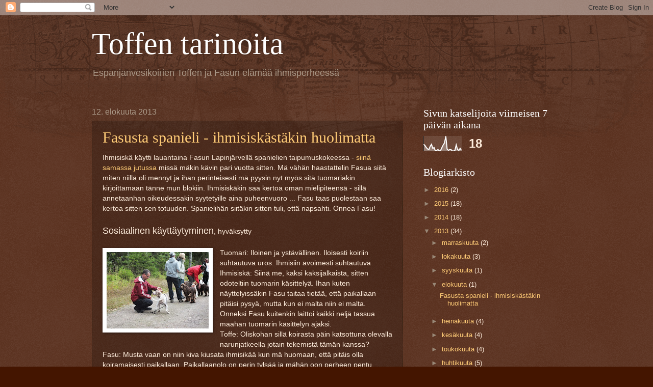

--- FILE ---
content_type: text/html; charset=UTF-8
request_url: https://toffentarinoita.blogspot.com/2013/08/
body_size: 16264
content:
<!DOCTYPE html>
<html class='v2' dir='ltr' xmlns='http://www.w3.org/1999/xhtml' xmlns:b='http://www.google.com/2005/gml/b' xmlns:data='http://www.google.com/2005/gml/data' xmlns:expr='http://www.google.com/2005/gml/expr'>
<head>
<link href='https://www.blogger.com/static/v1/widgets/335934321-css_bundle_v2.css' rel='stylesheet' type='text/css'/>
<meta content='IE=EmulateIE7' http-equiv='X-UA-Compatible'/>
<meta content='width=1100' name='viewport'/>
<meta content='text/html; charset=UTF-8' http-equiv='Content-Type'/>
<meta content='blogger' name='generator'/>
<link href='https://toffentarinoita.blogspot.com/favicon.ico' rel='icon' type='image/x-icon'/>
<link href='http://toffentarinoita.blogspot.com/2013/08/' rel='canonical'/>
<link rel="alternate" type="application/atom+xml" title="Toffen tarinoita - Atom" href="https://toffentarinoita.blogspot.com/feeds/posts/default" />
<link rel="alternate" type="application/rss+xml" title="Toffen tarinoita - RSS" href="https://toffentarinoita.blogspot.com/feeds/posts/default?alt=rss" />
<link rel="service.post" type="application/atom+xml" title="Toffen tarinoita - Atom" href="https://www.blogger.com/feeds/5237348106163221629/posts/default" />
<!--Can't find substitution for tag [blog.ieCssRetrofitLinks]-->
<meta content='http://toffentarinoita.blogspot.com/2013/08/' property='og:url'/>
<meta content='Toffen tarinoita' property='og:title'/>
<meta content='Espanjanvesikoirien Toffen ja Fasun elämää ihmisperheessä' property='og:description'/>
<title>Toffen tarinoita: elokuuta 2013</title>
<style id='page-skin-1' type='text/css'><!--
/*
-----------------------------------------------
Blogger Template Style
Name:     Watermark
Designer: Blogger
URL:      www.blogger.com
----------------------------------------------- */
/* Use this with templates/1ktemplate-*.html */
/* Content
----------------------------------------------- */
body {
font: normal normal 14px Arial, Tahoma, Helvetica, FreeSans, sans-serif;
color: #ffeedd;
background: #441500 url(//www.blogblog.com/1kt/watermark/body_background_navigator.png) repeat scroll top left;
}
html body .content-outer {
min-width: 0;
max-width: 100%;
width: 100%;
}
.content-outer {
font-size: 92%;
}
a:link {
text-decoration:none;
color: #ffcc77;
}
a:visited {
text-decoration:none;
color: #ff8866;
}
a:hover {
text-decoration:underline;
color: #ffeecc;
}
.body-fauxcolumns .cap-top {
margin-top: 30px;
background: transparent url(//www.blogblog.com/1kt/watermark/body_overlay_navigator.png) no-repeat scroll top center;
height: 256px;
}
.content-inner {
padding: 0;
}
/* Header
----------------------------------------------- */
.header-inner .Header .titlewrapper,
.header-inner .Header .descriptionwrapper {
padding-left: 20px;
padding-right: 20px;
}
.Header h1 {
font: normal normal 60px Georgia, Utopia, 'Palatino Linotype', Palatino, serif;
color: #ffffff;
text-shadow: 2px 2px rgba(0, 0, 0, .1);
}
.Header h1 a {
color: #ffffff;
}
.Header .description {
font-size: 140%;
color: #aa9988;
}
/* Tabs
----------------------------------------------- */
.tabs-inner .section {
margin: 0 20px;
}
.tabs-inner .PageList, .tabs-inner .LinkList, .tabs-inner .Labels {
margin-left: -11px;
margin-right: -11px;
background-color: transparent;
border-top: 0 solid #ffffff;
border-bottom: 0 solid #ffffff;
-moz-box-shadow: 0 0 0 rgba(0, 0, 0, .3);
-webkit-box-shadow: 0 0 0 rgba(0, 0, 0, .3);
-goog-ms-box-shadow: 0 0 0 rgba(0, 0, 0, .3);
box-shadow: 0 0 0 rgba(0, 0, 0, .3);
}
.tabs-inner .PageList .widget-content,
.tabs-inner .LinkList .widget-content,
.tabs-inner .Labels .widget-content {
margin: -3px -11px;
background: transparent none  no-repeat scroll right;
}
.tabs-inner .widget ul {
padding: 2px 25px;
max-height: 34px;
background: transparent none no-repeat scroll left;
}
.tabs-inner .widget li {
border: none;
}
.tabs-inner .widget li a {
display: inline-block;
padding: .25em 1em;
font: normal normal 20px Georgia, Utopia, 'Palatino Linotype', Palatino, serif;
color: #ffcc77;
border-right: 1px solid #776655;
}
.tabs-inner .widget li:first-child a {
border-left: 1px solid #776655;
}
.tabs-inner .widget li.selected a, .tabs-inner .widget li a:hover {
color: #ffffff;
}
/* Headings
----------------------------------------------- */
h2 {
font: normal normal 20px Georgia, Utopia, 'Palatino Linotype', Palatino, serif;
color: #ffffff;
margin: 0 0 .5em;
}
h2.date-header {
font: normal normal 16px Arial, Tahoma, Helvetica, FreeSans, sans-serif;
color: #aa9988;
}
/* Main
----------------------------------------------- */
.main-inner .column-center-inner,
.main-inner .column-left-inner,
.main-inner .column-right-inner {
padding: 0 5px;
}
.main-outer {
margin-top: 0;
background: transparent none no-repeat scroll top left;
}
.main-inner {
padding-top: 30px;
}
.main-cap-top {
position: relative;
}
.main-cap-top .cap-right {
position: absolute;
height: 0;
width: 100%;
bottom: 0;
background: transparent none repeat-x scroll bottom center;
}
.main-cap-top .cap-left {
position: absolute;
height: 245px;
width: 280px;
right: 0;
bottom: 0;
background: transparent none no-repeat scroll bottom left;
}
/* Posts
----------------------------------------------- */
.post-outer {
padding: 15px 20px;
margin: 0 0 25px;
background: transparent url(//www.blogblog.com/1kt/watermark/post_background_navigator.png) repeat scroll top left;
_background-image: none;
border: dotted 1px #332211;
-moz-box-shadow: 0 0 0 rgba(0, 0, 0, .1);
-webkit-box-shadow: 0 0 0 rgba(0, 0, 0, .1);
-goog-ms-box-shadow: 0 0 0 rgba(0, 0, 0, .1);
box-shadow: 0 0 0 rgba(0, 0, 0, .1);
}
h3.post-title {
font: normal normal 30px Georgia, Utopia, 'Palatino Linotype', Palatino, serif;
margin: 0;
}
.comments h4 {
font: normal normal 30px Georgia, Utopia, 'Palatino Linotype', Palatino, serif;
margin: 1em 0 0;
}
.post-body {
font-size: 105%;
line-height: 1.5;
position: relative;
}
.post-header {
margin: 0 0 1em;
color: #aa9988;
}
.post-footer {
margin: 10px 0 0;
padding: 10px 0 0;
color: #aa9988;
border-top: dashed 1px #998877;
}
#blog-pager {
font-size: 140%
}
#comments .comment-author {
padding-top: 1.5em;
border-top: dashed 1px #998877;
background-position: 0 1.5em;
}
#comments .comment-author:first-child {
padding-top: 0;
border-top: none;
}
.avatar-image-container {
margin: .2em 0 0;
}
/* Comments
----------------------------------------------- */
.comments .comments-content .icon.blog-author {
background-repeat: no-repeat;
background-image: url([data-uri]);
}
.comments .comments-content .loadmore a {
border-top: 1px solid #998877;
border-bottom: 1px solid #998877;
}
.comments .continue {
border-top: 2px solid #998877;
}
/* Widgets
----------------------------------------------- */
.widget ul, .widget #ArchiveList ul.flat {
padding: 0;
list-style: none;
}
.widget ul li, .widget #ArchiveList ul.flat li {
padding: .35em 0;
text-indent: 0;
border-top: dashed 1px #998877;
}
.widget ul li:first-child, .widget #ArchiveList ul.flat li:first-child {
border-top: none;
}
.widget .post-body ul {
list-style: disc;
}
.widget .post-body ul li {
border: none;
}
.widget .zippy {
color: #998877;
}
.post-body img, .post-body .tr-caption-container, .Profile img, .Image img,
.BlogList .item-thumbnail img {
padding: 5px;
background: #fff;
-moz-box-shadow: 1px 1px 5px rgba(0, 0, 0, .5);
-webkit-box-shadow: 1px 1px 5px rgba(0, 0, 0, .5);
-goog-ms-box-shadow: 1px 1px 5px rgba(0, 0, 0, .5);
box-shadow: 1px 1px 5px rgba(0, 0, 0, .5);
}
.post-body img, .post-body .tr-caption-container {
padding: 8px;
}
.post-body .tr-caption-container {
color: #333333;
}
.post-body .tr-caption-container img {
padding: 0;
background: transparent;
border: none;
-moz-box-shadow: 0 0 0 rgba(0, 0, 0, .1);
-webkit-box-shadow: 0 0 0 rgba(0, 0, 0, .1);
-goog-ms-box-shadow: 0 0 0 rgba(0, 0, 0, .1);
box-shadow: 0 0 0 rgba(0, 0, 0, .1);
}
/* Footer
----------------------------------------------- */
.footer-outer {
color:#ffeedd;
background: #110000 url(//www.blogblog.com/1kt/watermark/body_background_navigator.png) repeat scroll top left;
}
.footer-outer a {
color: #ffcc77;
}
.footer-outer a:visited {
color: #ff8866;
}
.footer-outer a:hover {
color: #ffeecc;
}
.footer-outer .widget h2 {
color: #ffffff;
}
/* Mobile
----------------------------------------------- */
body.mobile  {
background-size: 100% auto;
}
.mobile .body-fauxcolumn-outer {
background: transparent none repeat scroll top left;
}
html .mobile .mobile-date-outer {
border-bottom: none;
background: transparent url(//www.blogblog.com/1kt/watermark/post_background_navigator.png) repeat scroll top left;
_background-image: none;
margin-bottom: 10px;
}
.mobile .main-inner .date-outer {
padding: 0;
}
.mobile .main-inner .date-header {
margin: 10px;
}
.mobile .main-cap-top {
z-index: -1;
}
.mobile .content-outer {
font-size: 100%;
}
.mobile .post-outer {
padding: 10px;
}
.mobile .main-cap-top .cap-left {
background: transparent none no-repeat scroll bottom left;
}
.mobile .body-fauxcolumns .cap-top {
margin: 0;
}
.mobile-link-button {
background: transparent url(//www.blogblog.com/1kt/watermark/post_background_navigator.png) repeat scroll top left;
}
.mobile-link-button a:link, .mobile-link-button a:visited {
color: #ffcc77;
}
.mobile-index-date .date-header {
color: #aa9988;
}
.mobile-index-contents {
color: #ffeedd;
}
.mobile .tabs-inner .section {
margin: 0;
}
.mobile .tabs-inner .PageList {
margin-left: 0;
margin-right: 0;
}
.mobile .tabs-inner .PageList .widget-content {
margin: 0;
color: #ffffff;
background: transparent url(//www.blogblog.com/1kt/watermark/post_background_navigator.png) repeat scroll top left;
}
.mobile .tabs-inner .PageList .widget-content .pagelist-arrow {
border-left: 1px solid #776655;
}

--></style>
<style id='template-skin-1' type='text/css'><!--
body {
min-width: 960px;
}
.content-outer, .content-fauxcolumn-outer, .region-inner {
min-width: 960px;
max-width: 960px;
_width: 960px;
}
.main-inner .columns {
padding-left: 0;
padding-right: 310px;
}
.main-inner .fauxcolumn-center-outer {
left: 0;
right: 310px;
/* IE6 does not respect left and right together */
_width: expression(this.parentNode.offsetWidth -
parseInt("0") -
parseInt("310px") + 'px');
}
.main-inner .fauxcolumn-left-outer {
width: 0;
}
.main-inner .fauxcolumn-right-outer {
width: 310px;
}
.main-inner .column-left-outer {
width: 0;
right: 100%;
margin-left: -0;
}
.main-inner .column-right-outer {
width: 310px;
margin-right: -310px;
}
#layout {
min-width: 0;
}
#layout .content-outer {
min-width: 0;
width: 800px;
}
#layout .region-inner {
min-width: 0;
width: auto;
}
--></style>
<link href='https://www.blogger.com/dyn-css/authorization.css?targetBlogID=5237348106163221629&amp;zx=488edfef-18e7-4701-b1a0-8846a6866938' media='none' onload='if(media!=&#39;all&#39;)media=&#39;all&#39;' rel='stylesheet'/><noscript><link href='https://www.blogger.com/dyn-css/authorization.css?targetBlogID=5237348106163221629&amp;zx=488edfef-18e7-4701-b1a0-8846a6866938' rel='stylesheet'/></noscript>
<meta name='google-adsense-platform-account' content='ca-host-pub-1556223355139109'/>
<meta name='google-adsense-platform-domain' content='blogspot.com'/>

</head>
<body class='loading variant-navigator'>
<div class='navbar section' id='navbar'><div class='widget Navbar' data-version='1' id='Navbar1'><script type="text/javascript">
    function setAttributeOnload(object, attribute, val) {
      if(window.addEventListener) {
        window.addEventListener('load',
          function(){ object[attribute] = val; }, false);
      } else {
        window.attachEvent('onload', function(){ object[attribute] = val; });
      }
    }
  </script>
<div id="navbar-iframe-container"></div>
<script type="text/javascript" src="https://apis.google.com/js/platform.js"></script>
<script type="text/javascript">
      gapi.load("gapi.iframes:gapi.iframes.style.bubble", function() {
        if (gapi.iframes && gapi.iframes.getContext) {
          gapi.iframes.getContext().openChild({
              url: 'https://www.blogger.com/navbar/5237348106163221629?origin\x3dhttps://toffentarinoita.blogspot.com',
              where: document.getElementById("navbar-iframe-container"),
              id: "navbar-iframe"
          });
        }
      });
    </script><script type="text/javascript">
(function() {
var script = document.createElement('script');
script.type = 'text/javascript';
script.src = '//pagead2.googlesyndication.com/pagead/js/google_top_exp.js';
var head = document.getElementsByTagName('head')[0];
if (head) {
head.appendChild(script);
}})();
</script>
</div></div>
<div class='body-fauxcolumns'>
<div class='fauxcolumn-outer body-fauxcolumn-outer'>
<div class='cap-top'>
<div class='cap-left'></div>
<div class='cap-right'></div>
</div>
<div class='fauxborder-left'>
<div class='fauxborder-right'></div>
<div class='fauxcolumn-inner'>
</div>
</div>
<div class='cap-bottom'>
<div class='cap-left'></div>
<div class='cap-right'></div>
</div>
</div>
</div>
<div class='content'>
<div class='content-fauxcolumns'>
<div class='fauxcolumn-outer content-fauxcolumn-outer'>
<div class='cap-top'>
<div class='cap-left'></div>
<div class='cap-right'></div>
</div>
<div class='fauxborder-left'>
<div class='fauxborder-right'></div>
<div class='fauxcolumn-inner'>
</div>
</div>
<div class='cap-bottom'>
<div class='cap-left'></div>
<div class='cap-right'></div>
</div>
</div>
</div>
<div class='content-outer'>
<div class='content-cap-top cap-top'>
<div class='cap-left'></div>
<div class='cap-right'></div>
</div>
<div class='fauxborder-left content-fauxborder-left'>
<div class='fauxborder-right content-fauxborder-right'></div>
<div class='content-inner'>
<header>
<div class='header-outer'>
<div class='header-cap-top cap-top'>
<div class='cap-left'></div>
<div class='cap-right'></div>
</div>
<div class='fauxborder-left header-fauxborder-left'>
<div class='fauxborder-right header-fauxborder-right'></div>
<div class='region-inner header-inner'>
<div class='header section' id='header'><div class='widget Header' data-version='1' id='Header1'>
<div id='header-inner'>
<div class='titlewrapper'>
<h1 class='title'>
<a href='https://toffentarinoita.blogspot.com/'>
Toffen tarinoita
</a>
</h1>
</div>
<div class='descriptionwrapper'>
<p class='description'><span>Espanjanvesikoirien Toffen ja Fasun elämää ihmisperheessä</span></p>
</div>
</div>
</div></div>
</div>
</div>
<div class='header-cap-bottom cap-bottom'>
<div class='cap-left'></div>
<div class='cap-right'></div>
</div>
</div>
</header>
<div class='tabs-outer'>
<div class='tabs-cap-top cap-top'>
<div class='cap-left'></div>
<div class='cap-right'></div>
</div>
<div class='fauxborder-left tabs-fauxborder-left'>
<div class='fauxborder-right tabs-fauxborder-right'></div>
<div class='region-inner tabs-inner'>
<div class='tabs no-items section' id='crosscol'></div>
<div class='tabs no-items section' id='crosscol-overflow'></div>
</div>
</div>
<div class='tabs-cap-bottom cap-bottom'>
<div class='cap-left'></div>
<div class='cap-right'></div>
</div>
</div>
<div class='main-outer'>
<div class='main-cap-top cap-top'>
<div class='cap-left'></div>
<div class='cap-right'></div>
</div>
<div class='fauxborder-left main-fauxborder-left'>
<div class='fauxborder-right main-fauxborder-right'></div>
<div class='region-inner main-inner'>
<div class='columns fauxcolumns'>
<div class='fauxcolumn-outer fauxcolumn-center-outer'>
<div class='cap-top'>
<div class='cap-left'></div>
<div class='cap-right'></div>
</div>
<div class='fauxborder-left'>
<div class='fauxborder-right'></div>
<div class='fauxcolumn-inner'>
</div>
</div>
<div class='cap-bottom'>
<div class='cap-left'></div>
<div class='cap-right'></div>
</div>
</div>
<div class='fauxcolumn-outer fauxcolumn-left-outer'>
<div class='cap-top'>
<div class='cap-left'></div>
<div class='cap-right'></div>
</div>
<div class='fauxborder-left'>
<div class='fauxborder-right'></div>
<div class='fauxcolumn-inner'>
</div>
</div>
<div class='cap-bottom'>
<div class='cap-left'></div>
<div class='cap-right'></div>
</div>
</div>
<div class='fauxcolumn-outer fauxcolumn-right-outer'>
<div class='cap-top'>
<div class='cap-left'></div>
<div class='cap-right'></div>
</div>
<div class='fauxborder-left'>
<div class='fauxborder-right'></div>
<div class='fauxcolumn-inner'>
</div>
</div>
<div class='cap-bottom'>
<div class='cap-left'></div>
<div class='cap-right'></div>
</div>
</div>
<!-- corrects IE6 width calculation -->
<div class='columns-inner'>
<div class='column-center-outer'>
<div class='column-center-inner'>
<div class='main section' id='main'><div class='widget Blog' data-version='1' id='Blog1'>
<div class='blog-posts hfeed'>

          <div class="date-outer">
        
<h2 class='date-header'><span>12. elokuuta 2013</span></h2>

          <div class="date-posts">
        
<div class='post-outer'>
<div class='post hentry' itemscope='itemscope' itemtype='http://schema.org/BlogPosting'>
<a name='2127276734759882225'></a>
<h3 class='post-title entry-title' itemprop='name'>
<a href='https://toffentarinoita.blogspot.com/2013/08/fasusta-spanieli-ihmisiskastakin.html'>Fasusta spanieli - ihmisiskästäkin huolimatta</a>
</h3>
<div class='post-header'>
<div class='post-header-line-1'></div>
</div>
<div class='post-body entry-content' id='post-body-2127276734759882225' itemprop='description articleBody'>
<span style="font-family: Trebuchet MS, sans-serif;">Ihmisiskä käytti lauantaina Fasun Lapinjärvellä spanielien taipumuskokeessa - <a href="http://toffentarinoita.blogspot.fi/2011/08/ma-oon-ihan-spanielina.html" target="_blank">siinä samassa jutussa</a> missä mäkin kävin pari vuotta sitten. Mä vähän haastattelin Fasua siitä miten niillä oli mennyt ja ihan perinteisesti mä pyysin nyt myös sitä tuomariakin kirjoittamaan tänne mun blokiin. Ihmisiskäkin saa kertoa oman mielipiteensä - sillä annetaanhan oikeudessakin syytetyille aina puheenvuoro ... Fasu taas puolestaan saa kertoa sitten sen totuuden. Spanielihän siitäkin sitten tuli, että napsahti. Onnea Fasu!</span><br />
<br />
<span style="font-family: 'Trebuchet MS', sans-serif;"><span style="font-size: large;">Sosiaalinen käyttäytyminen</span>, hyväksytty</span><br />
<br />
<a href="https://blogger.googleusercontent.com/img/b/R29vZ2xl/AVvXsEiXN1U1As9Xnp7IdKAy0T6oCYFj__v-n7uLgEOAO_MXMmkK8jDJ4aV-EM0yuocD9QHcqv1uTeN1FpHKSzABzNpBEaNkRqUz8zenAIw7r8kbY1IaajoJ9kG684vZluQKjbVHawwwRKahQMUR/s1600/DSCF5574.JPG" imageanchor="1" style="clear: left; float: left; margin-bottom: 1em; margin-right: 1em;"><img border="0" height="150" src="https://blogger.googleusercontent.com/img/b/R29vZ2xl/AVvXsEiXN1U1As9Xnp7IdKAy0T6oCYFj__v-n7uLgEOAO_MXMmkK8jDJ4aV-EM0yuocD9QHcqv1uTeN1FpHKSzABzNpBEaNkRqUz8zenAIw7r8kbY1IaajoJ9kG684vZluQKjbVHawwwRKahQMUR/s200/DSCF5574.JPG" width="200" /></a><span style="font-family: Trebuchet MS, sans-serif;">Tuomari: Iloinen ja ystävällinen. Iloisesti koiriin suhtautuva uros. Ihmisiin avoimesti suhtautuva</span><br />
<span style="font-family: Trebuchet MS, sans-serif;">Ihmisiskä: Siinä me, kaksi kaksijalkaista, sitten odoteltiin tuomarin käsittelyä. Ihan kuten näyttelyissäkin Fasu taitaa tietää, että paikallaan pitäisi pysyä, mutta kun ei malta niin ei malta. Onneksi Fasu kuitenkin laittoi kaikki neljä tassua maahan tuomarin käsittelyn ajaksi.</span><br />
<span style="font-family: Trebuchet MS, sans-serif;">Toffe: Oliskohan sillä koirasta päin katsottuna olevalla narunjatkeella jotain tekemistä tämän kanssa?</span><br />
<span style="font-family: Trebuchet MS, sans-serif;">Fasu: Musta vaan on niin kiva kiusata ihmisikää kun mä huomaan, että pitäis olla koiramaisesti paikallaan. Paikallaanolo on perin tylsää ja mähän oon perheen pentu.</span><br />
<br />
<span style="font-family: Trebuchet MS, sans-serif;"><span style="font-size: large;">Haku ja laukaus</span>, hyväksytty</span><br />
<br />
<span style="font-family: Trebuchet MS, sans-serif;">Tuomari: Osittain suppeaa hakua. Ohjaaja antaa liikaa käskyjä ja koira lukkiutuu. Käyttää ilma- ja maavainua. Laidunkausi menossa. Laukauksesta haku supistuu, mutta pitenee taas loppua kohti.</span><br />
<span style="font-family: Trebuchet MS, sans-serif;">Ihmisiskä: Fasu lähtee vapautuksen jälkeen innokkaasti metsää ja irtoaa n 20m päähän - tekee töitä edessä kaaressa ja käy aina välillä luona. Haku on selkeästi laajempaa kuin mitä enollansa aikanaan. Laukauksen jälkeen keskittyy syömään ruohoa (laiduntamaan). Lopulta jatkaa ja piristyy loppua kohden. Joo joo Toffe! - ei tartte länkyttää aina siitä samasta</span><br />
<span style="font-family: Trebuchet MS, sans-serif;">Toffe: Ohjaaja antaa liikaa käskyjä ja koira lukittuu ... tartteeko mun siis oikeastaan sanoa mitään - siinähän se tuli jo sanottua. Eli lopputuloksena hyväksytty - ihmisikästä huolimatta. Musta näihin kokeisiin voitaisiin kokonaisarvostella ohjaajankin suoritus - nähtäis tulisko sieltä sitte yhtään hyväksyttyä. Taaskin koira toi homman kotiin.</span><br />
<span style="font-family: Trebuchet MS, sans-serif;">Fasu: Mulla ei ollu hajuakaan mitä tässä piti tehdä. ihmisiskä näytti mulle suuntaa mihin mun piti lähteä ja heti kun mä kattoin sitä päin niin se keksikin sanoa, että mun täytyy mennä toisaalle. Siinä sitä sitten tuli pyöriskeltyä ympäriinsä. Se laukaus oli vähän pelottava, mutta ei siitä sen ihmeempiä. En löytänyt mitään ihmeempiä kiinnostavia hajuja.</span><br />
<br />
<span style="font-family: Trebuchet MS, sans-serif;"><span style="font-size: large;">Jäljestys</span>, hyväksytty</span><br />
<br />
<span style="font-family: Trebuchet MS, sans-serif;">Tuomari: Sopivan vauhtista jäljestystä - sivuhyppyjä tehden kaadolle joka kiinnostaa.</span><br />
<span style="font-family: Trebuchet MS, sans-serif;">Ihmisiskä: Fasu lähtee etenemään määrätietoisesti jälkeä pitkin. Pari kertaa otti pidempiä loikkia jäljen sivuun, mutta eteni kuitenkin suoraan kaadolle. Kulmalla minun silmiini hieno kääntyminen. Nyt osasin pitää vauhdin sopivana enkä juossut perässä kuten Toffen kanssa aikoinaan.</span><br />
<span style="font-family: Trebuchet MS, sans-serif;">Toffe: Täähän on onneksi sellanen osa-alue jossa ihmisikäkään ei pysty kovin pahasti sähläämään, mitä nyt tietysti voi <a href="http://toffentarinoita.blogspot.fi/2012/10/nuutuksen-poika-nuuskuttamassa.html" target="_blank">hinata kokonaan pois jäljeltä</a>. Hieno suoritus Fasu!</span><br />
<span style="font-family: Trebuchet MS, sans-serif;">Fasu: En mä mitään sivuhypellyt, vaan etenin mutkia oikoen. Nopeempaakin olisin mennyt, mutta jarrumies esti.</span><br />
<br />
<span style="font-family: Trebuchet MS, sans-serif;"><span style="font-size: large;">Vesityö</span>, hyväksytty</span><br />
<br />
<a href="https://blogger.googleusercontent.com/img/b/R29vZ2xl/AVvXsEiQetA0vhBeqatfbhJSbjxu7oc4VaYl03A8yCG4vbHpmOQGrdaJUl8MMhkKOLfcyqLmW7dxS3Zz77gyvLU3Y3xNM9zJymGMHDWB7XcUvJMqDmtRJQAOAAmIaGI3ebm9ie98VFn1kzUiqFiO/s1600/DSCF5577.JPG" imageanchor="1" style="clear: right; float: right; margin-bottom: 1em; margin-left: 1em;"><img border="0" height="150" src="https://blogger.googleusercontent.com/img/b/R29vZ2xl/AVvXsEiQetA0vhBeqatfbhJSbjxu7oc4VaYl03A8yCG4vbHpmOQGrdaJUl8MMhkKOLfcyqLmW7dxS3Zz77gyvLU3Y3xNM9zJymGMHDWB7XcUvJMqDmtRJQAOAAmIaGI3ebm9ie98VFn1kzUiqFiO/s200/DSCF5577.JPG" width="200" /></a><span style="font-family: Trebuchet MS, sans-serif;">Tuomari: Innokas uimari tuo pukin rantaan</span><br />
<span style="font-family: Trebuchet MS, sans-serif;">Ihmisiskä: Toisin kuin Toffen kanssa, tämä osa-alue pitikin olla täysin ongelmaton. Ainoa ongelma oli saada Rontti Mastodontti pois järvestä.</span><br />
<a href="https://blogger.googleusercontent.com/img/b/R29vZ2xl/AVvXsEjKctQjPHQTUF9dem1z51XUmgYhFDil4nPpJGozjKD-gdqNHMS5kOjNon40RLqO_IGqEEu9j9LYJoTD6XLB7G7tS0Pj-RPinZ1-F7NEG_coL9RyIQnUBGDP5BY-I9Dkyc-pXWpKbI8w0-vp/s1600/DSCF5578.JPG" imageanchor="1" style="clear: right; display: inline !important; float: right; margin-bottom: 1em; margin-left: 1em; text-align: center;"><img border="0" height="150" src="https://blogger.googleusercontent.com/img/b/R29vZ2xl/AVvXsEjKctQjPHQTUF9dem1z51XUmgYhFDil4nPpJGozjKD-gdqNHMS5kOjNon40RLqO_IGqEEu9j9LYJoTD6XLB7G7tS0Pj-RPinZ1-F7NEG_coL9RyIQnUBGDP5BY-I9Dkyc-pXWpKbI8w0-vp/s200/DSCF5578.JPG" width="200" /></a><span style="font-family: 'Trebuchet MS', sans-serif;">Toffe: Fasu on peto uimaan, ei tosin yhtä nopee kun mä.</span><br />
<span style="font-family: 'Trebuchet MS', sans-serif;">Fasu: Musta tää vedestänouto on ihan kaikkein parasta. Mä vaan en älynnyt, että siinä ei tarttenut tehdä mitään muuta ja siksi mä lähdin etsimään vedestä uudestaan jotain noudettavaa. Ihmisikän luo en heti palannut, kun mä ajattelin että mun tehtävä on vielä kesken.</span><br />
<br />
<span style="font-family: Trebuchet MS, sans-serif;"><span style="font-size: large;"><br /></span></span>
<span style="font-family: Trebuchet MS, sans-serif;"><span style="font-size: large;"><br /></span></span>
<span style="font-family: Trebuchet MS, sans-serif;"><span style="font-size: large;"><br /></span></span>
<span style="font-family: Trebuchet MS, sans-serif;"><span style="font-size: large;">Tottelevaisuus</span>, hyväksytty</span><br />
<br />
<a href="https://blogger.googleusercontent.com/img/b/R29vZ2xl/AVvXsEiNsrlvhof_hC8ECCZcOpUkpXNxD1WBumeJaxf4EFkDLIOPlYVAe1wnw3lC7ADqVDMR2mM0MItw4xjOKc1t8b3-DY_g5xmht-Lob4cTv_p41DxSR8I8XoEsi_mdQz8TMhyphenhyphenYk7TModLY1ayU/s1600/DSCF5581.JPG" imageanchor="1" style="clear: left; float: left; margin-bottom: 1em; margin-right: 1em;"><img border="0" height="150" src="https://blogger.googleusercontent.com/img/b/R29vZ2xl/AVvXsEiNsrlvhof_hC8ECCZcOpUkpXNxD1WBumeJaxf4EFkDLIOPlYVAe1wnw3lC7ADqVDMR2mM0MItw4xjOKc1t8b3-DY_g5xmht-Lob4cTv_p41DxSR8I8XoEsi_mdQz8TMhyphenhyphenYk7TModLY1ayU/s200/DSCF5581.JPG" width="200" /></a><span style="font-family: Trebuchet MS, sans-serif;">Tuomari: Tottelee muuten hyvin, mutta uinti on niin mukavaa, että vaatii useita käskyjä</span><br />
<span style="font-family: Trebuchet MS, sans-serif;">Ihmisikä: Näin siinä juurikin kävi - Fasu tuli rantaan vasta kun heitin sille toisen pukin noudettavaksi.</span><br />
<span style="font-family: Trebuchet MS, sans-serif;">Toffe: Fasulle tais jäädä uimamoodi päälle, vai oiskohan poika päättänyt tehdä hyväksytyn suorituksen jälkeen vielä pari kunniakierrosta?</span><br />
<span style="font-family: Trebuchet MS, sans-serif;">Fasu: Mä en vaan kuullu ihmisikää kun siellä tuuli niin kovasti ja oli aallokkoa. Olisin mä heti tullut takaisin jos mä olisin kuullu kun mä en oo samalla lailla villi niiku Toffe.</span><br />
<br />
<span style="font-family: Trebuchet MS, sans-serif;"><span style="font-size: large;">Yhteistyö ja yleisvaikutelma</span>, hyväksytty</span><br />
<br />
<span style="font-family: Trebuchet MS, sans-serif;">Tuomari: Hyvä pari, mutta ohjaaja lukitsee koiran liialla käskemisellä. Vähemmän käskyjä ja annetaan koiran tehdä vapaammin työskentelyä niin hyvä tulee</span><br />
<span style="font-family: Trebuchet MS, sans-serif;">Ihmisiskä: Suus kiinni Toffe!</span><br />
<span style="font-family: Trebuchet MS, sans-serif;">Toffe: Huoh! tää on niin tätä - I rest my case.</span><br />
<span style="font-family: Trebuchet MS, sans-serif;">Fasu: Jaa - puhutaanko minusta? Missä sitten ikinä olikin niin ihan hauskaa oli. Mikä juttu toi SPA1 on ja miten sinne pääsee?</span><br />
<br />
<div style='clear: both;'></div>
</div>
<div class='post-footer'>
<div class='post-footer-line post-footer-line-1'><span class='post-author vcard'>
Lähettänyt
<span class='fn'>Nuutuksen Toffee</span>
</span>
<span class='post-timestamp'>
klo
<a class='timestamp-link' href='https://toffentarinoita.blogspot.com/2013/08/fasusta-spanieli-ihmisiskastakin.html' itemprop='url' rel='bookmark' title='permanent link'><abbr class='published' itemprop='datePublished' title='2013-08-12T10:59:00+03:00'>10.59</abbr></a>
</span>
<span class='post-comment-link'>
<a class='comment-link' href='https://toffentarinoita.blogspot.com/2013/08/fasusta-spanieli-ihmisiskastakin.html#comment-form' onclick=''>
2 kommenttia:
              </a>
</span>
<span class='post-icons'>
<span class='item-control blog-admin pid-776822407'>
<a href='https://www.blogger.com/post-edit.g?blogID=5237348106163221629&postID=2127276734759882225&from=pencil' title='Muokkaa tekstiä'>
<img alt='' class='icon-action' height='18' src='https://resources.blogblog.com/img/icon18_edit_allbkg.gif' width='18'/>
</a>
</span>
</span>
<div class='post-share-buttons goog-inline-block'>
<a class='goog-inline-block share-button sb-email' href='https://www.blogger.com/share-post.g?blogID=5237348106163221629&postID=2127276734759882225&target=email' target='_blank' title='Kohteen lähettäminen sähköpostitse'><span class='share-button-link-text'>Kohteen lähettäminen sähköpostitse</span></a><a class='goog-inline-block share-button sb-blog' href='https://www.blogger.com/share-post.g?blogID=5237348106163221629&postID=2127276734759882225&target=blog' onclick='window.open(this.href, "_blank", "height=270,width=475"); return false;' target='_blank' title='Bloggaa tästä!'><span class='share-button-link-text'>Bloggaa tästä!</span></a><a class='goog-inline-block share-button sb-twitter' href='https://www.blogger.com/share-post.g?blogID=5237348106163221629&postID=2127276734759882225&target=twitter' target='_blank' title='Jaa X:ssä'><span class='share-button-link-text'>Jaa X:ssä</span></a><a class='goog-inline-block share-button sb-facebook' href='https://www.blogger.com/share-post.g?blogID=5237348106163221629&postID=2127276734759882225&target=facebook' onclick='window.open(this.href, "_blank", "height=430,width=640"); return false;' target='_blank' title='Jaa Facebookiin'><span class='share-button-link-text'>Jaa Facebookiin</span></a><a class='goog-inline-block share-button sb-pinterest' href='https://www.blogger.com/share-post.g?blogID=5237348106163221629&postID=2127276734759882225&target=pinterest' target='_blank' title='Jaa Pinterestiin'><span class='share-button-link-text'>Jaa Pinterestiin</span></a>
</div>
</div>
<div class='post-footer-line post-footer-line-2'><span class='post-labels'>
</span>
</div>
<div class='post-footer-line post-footer-line-3'><span class='post-location'>
</span>
</div>
</div>
</div>
</div>

        </div></div>
      
</div>
<div class='blog-pager' id='blog-pager'>
<span id='blog-pager-newer-link'>
<a class='blog-pager-newer-link' href='https://toffentarinoita.blogspot.com/search?updated-max=2014-04-12T23:37:00%2B03:00&amp;max-results=7&amp;reverse-paginate=true' id='Blog1_blog-pager-newer-link' title='Uudemmat tekstit'>Uudemmat tekstit</a>
</span>
<span id='blog-pager-older-link'>
<a class='blog-pager-older-link' href='https://toffentarinoita.blogspot.com/search?updated-max=2013-08-12T10:59:00%2B03:00&amp;max-results=7' id='Blog1_blog-pager-older-link' title='Vanhemmat tekstit'>Vanhemmat tekstit</a>
</span>
<a class='home-link' href='https://toffentarinoita.blogspot.com/'>Etusivu</a>
</div>
<div class='clear'></div>
<div class='blog-feeds'>
<div class='feed-links'>
Tilaa:
<a class='feed-link' href='https://toffentarinoita.blogspot.com/feeds/posts/default' target='_blank' type='application/atom+xml'>Kommentit (Atom)</a>
</div>
</div>
</div></div>
</div>
</div>
<div class='column-left-outer'>
<div class='column-left-inner'>
<aside>
</aside>
</div>
</div>
<div class='column-right-outer'>
<div class='column-right-inner'>
<aside>
<div class='sidebar section' id='sidebar-right-1'><div class='widget Stats' data-version='1' id='Stats1'>
<h2>Sivun katselijoita viimeisen 7 päivän aikana</h2>
<div class='widget-content'>
<div id='Stats1_content' style='display: none;'>
<script src='https://www.gstatic.com/charts/loader.js' type='text/javascript'></script>
<span id='Stats1_sparklinespan' style='display:inline-block; width:75px; height:30px'></span>
<span class='counter-wrapper text-counter-wrapper' id='Stats1_totalCount'>
</span>
<div class='clear'></div>
</div>
</div>
</div><div class='widget BlogArchive' data-version='1' id='BlogArchive1'>
<h2>Blogiarkisto</h2>
<div class='widget-content'>
<div id='ArchiveList'>
<div id='BlogArchive1_ArchiveList'>
<ul class='hierarchy'>
<li class='archivedate collapsed'>
<a class='toggle' href='javascript:void(0)'>
<span class='zippy'>

        &#9658;&#160;
      
</span>
</a>
<a class='post-count-link' href='https://toffentarinoita.blogspot.com/2016/'>
2016
</a>
<span class='post-count' dir='ltr'>(2)</span>
<ul class='hierarchy'>
<li class='archivedate collapsed'>
<a class='toggle' href='javascript:void(0)'>
<span class='zippy'>

        &#9658;&#160;
      
</span>
</a>
<a class='post-count-link' href='https://toffentarinoita.blogspot.com/2016/05/'>
toukokuuta
</a>
<span class='post-count' dir='ltr'>(2)</span>
</li>
</ul>
</li>
</ul>
<ul class='hierarchy'>
<li class='archivedate collapsed'>
<a class='toggle' href='javascript:void(0)'>
<span class='zippy'>

        &#9658;&#160;
      
</span>
</a>
<a class='post-count-link' href='https://toffentarinoita.blogspot.com/2015/'>
2015
</a>
<span class='post-count' dir='ltr'>(18)</span>
<ul class='hierarchy'>
<li class='archivedate collapsed'>
<a class='toggle' href='javascript:void(0)'>
<span class='zippy'>

        &#9658;&#160;
      
</span>
</a>
<a class='post-count-link' href='https://toffentarinoita.blogspot.com/2015/06/'>
kesäkuuta
</a>
<span class='post-count' dir='ltr'>(18)</span>
</li>
</ul>
</li>
</ul>
<ul class='hierarchy'>
<li class='archivedate collapsed'>
<a class='toggle' href='javascript:void(0)'>
<span class='zippy'>

        &#9658;&#160;
      
</span>
</a>
<a class='post-count-link' href='https://toffentarinoita.blogspot.com/2014/'>
2014
</a>
<span class='post-count' dir='ltr'>(18)</span>
<ul class='hierarchy'>
<li class='archivedate collapsed'>
<a class='toggle' href='javascript:void(0)'>
<span class='zippy'>

        &#9658;&#160;
      
</span>
</a>
<a class='post-count-link' href='https://toffentarinoita.blogspot.com/2014/07/'>
heinäkuuta
</a>
<span class='post-count' dir='ltr'>(3)</span>
</li>
</ul>
<ul class='hierarchy'>
<li class='archivedate collapsed'>
<a class='toggle' href='javascript:void(0)'>
<span class='zippy'>

        &#9658;&#160;
      
</span>
</a>
<a class='post-count-link' href='https://toffentarinoita.blogspot.com/2014/06/'>
kesäkuuta
</a>
<span class='post-count' dir='ltr'>(6)</span>
</li>
</ul>
<ul class='hierarchy'>
<li class='archivedate collapsed'>
<a class='toggle' href='javascript:void(0)'>
<span class='zippy'>

        &#9658;&#160;
      
</span>
</a>
<a class='post-count-link' href='https://toffentarinoita.blogspot.com/2014/05/'>
toukokuuta
</a>
<span class='post-count' dir='ltr'>(6)</span>
</li>
</ul>
<ul class='hierarchy'>
<li class='archivedate collapsed'>
<a class='toggle' href='javascript:void(0)'>
<span class='zippy'>

        &#9658;&#160;
      
</span>
</a>
<a class='post-count-link' href='https://toffentarinoita.blogspot.com/2014/04/'>
huhtikuuta
</a>
<span class='post-count' dir='ltr'>(2)</span>
</li>
</ul>
<ul class='hierarchy'>
<li class='archivedate collapsed'>
<a class='toggle' href='javascript:void(0)'>
<span class='zippy'>

        &#9658;&#160;
      
</span>
</a>
<a class='post-count-link' href='https://toffentarinoita.blogspot.com/2014/03/'>
maaliskuuta
</a>
<span class='post-count' dir='ltr'>(1)</span>
</li>
</ul>
</li>
</ul>
<ul class='hierarchy'>
<li class='archivedate expanded'>
<a class='toggle' href='javascript:void(0)'>
<span class='zippy toggle-open'>

        &#9660;&#160;
      
</span>
</a>
<a class='post-count-link' href='https://toffentarinoita.blogspot.com/2013/'>
2013
</a>
<span class='post-count' dir='ltr'>(34)</span>
<ul class='hierarchy'>
<li class='archivedate collapsed'>
<a class='toggle' href='javascript:void(0)'>
<span class='zippy'>

        &#9658;&#160;
      
</span>
</a>
<a class='post-count-link' href='https://toffentarinoita.blogspot.com/2013/11/'>
marraskuuta
</a>
<span class='post-count' dir='ltr'>(2)</span>
</li>
</ul>
<ul class='hierarchy'>
<li class='archivedate collapsed'>
<a class='toggle' href='javascript:void(0)'>
<span class='zippy'>

        &#9658;&#160;
      
</span>
</a>
<a class='post-count-link' href='https://toffentarinoita.blogspot.com/2013/10/'>
lokakuuta
</a>
<span class='post-count' dir='ltr'>(3)</span>
</li>
</ul>
<ul class='hierarchy'>
<li class='archivedate collapsed'>
<a class='toggle' href='javascript:void(0)'>
<span class='zippy'>

        &#9658;&#160;
      
</span>
</a>
<a class='post-count-link' href='https://toffentarinoita.blogspot.com/2013/09/'>
syyskuuta
</a>
<span class='post-count' dir='ltr'>(1)</span>
</li>
</ul>
<ul class='hierarchy'>
<li class='archivedate expanded'>
<a class='toggle' href='javascript:void(0)'>
<span class='zippy toggle-open'>

        &#9660;&#160;
      
</span>
</a>
<a class='post-count-link' href='https://toffentarinoita.blogspot.com/2013/08/'>
elokuuta
</a>
<span class='post-count' dir='ltr'>(1)</span>
<ul class='posts'>
<li><a href='https://toffentarinoita.blogspot.com/2013/08/fasusta-spanieli-ihmisiskastakin.html'>Fasusta spanieli - ihmisiskästäkin huolimatta</a></li>
</ul>
</li>
</ul>
<ul class='hierarchy'>
<li class='archivedate collapsed'>
<a class='toggle' href='javascript:void(0)'>
<span class='zippy'>

        &#9658;&#160;
      
</span>
</a>
<a class='post-count-link' href='https://toffentarinoita.blogspot.com/2013/07/'>
heinäkuuta
</a>
<span class='post-count' dir='ltr'>(4)</span>
</li>
</ul>
<ul class='hierarchy'>
<li class='archivedate collapsed'>
<a class='toggle' href='javascript:void(0)'>
<span class='zippy'>

        &#9658;&#160;
      
</span>
</a>
<a class='post-count-link' href='https://toffentarinoita.blogspot.com/2013/06/'>
kesäkuuta
</a>
<span class='post-count' dir='ltr'>(4)</span>
</li>
</ul>
<ul class='hierarchy'>
<li class='archivedate collapsed'>
<a class='toggle' href='javascript:void(0)'>
<span class='zippy'>

        &#9658;&#160;
      
</span>
</a>
<a class='post-count-link' href='https://toffentarinoita.blogspot.com/2013/05/'>
toukokuuta
</a>
<span class='post-count' dir='ltr'>(4)</span>
</li>
</ul>
<ul class='hierarchy'>
<li class='archivedate collapsed'>
<a class='toggle' href='javascript:void(0)'>
<span class='zippy'>

        &#9658;&#160;
      
</span>
</a>
<a class='post-count-link' href='https://toffentarinoita.blogspot.com/2013/04/'>
huhtikuuta
</a>
<span class='post-count' dir='ltr'>(5)</span>
</li>
</ul>
<ul class='hierarchy'>
<li class='archivedate collapsed'>
<a class='toggle' href='javascript:void(0)'>
<span class='zippy'>

        &#9658;&#160;
      
</span>
</a>
<a class='post-count-link' href='https://toffentarinoita.blogspot.com/2013/03/'>
maaliskuuta
</a>
<span class='post-count' dir='ltr'>(1)</span>
</li>
</ul>
<ul class='hierarchy'>
<li class='archivedate collapsed'>
<a class='toggle' href='javascript:void(0)'>
<span class='zippy'>

        &#9658;&#160;
      
</span>
</a>
<a class='post-count-link' href='https://toffentarinoita.blogspot.com/2013/02/'>
helmikuuta
</a>
<span class='post-count' dir='ltr'>(4)</span>
</li>
</ul>
<ul class='hierarchy'>
<li class='archivedate collapsed'>
<a class='toggle' href='javascript:void(0)'>
<span class='zippy'>

        &#9658;&#160;
      
</span>
</a>
<a class='post-count-link' href='https://toffentarinoita.blogspot.com/2013/01/'>
tammikuuta
</a>
<span class='post-count' dir='ltr'>(5)</span>
</li>
</ul>
</li>
</ul>
<ul class='hierarchy'>
<li class='archivedate collapsed'>
<a class='toggle' href='javascript:void(0)'>
<span class='zippy'>

        &#9658;&#160;
      
</span>
</a>
<a class='post-count-link' href='https://toffentarinoita.blogspot.com/2012/'>
2012
</a>
<span class='post-count' dir='ltr'>(48)</span>
<ul class='hierarchy'>
<li class='archivedate collapsed'>
<a class='toggle' href='javascript:void(0)'>
<span class='zippy'>

        &#9658;&#160;
      
</span>
</a>
<a class='post-count-link' href='https://toffentarinoita.blogspot.com/2012/10/'>
lokakuuta
</a>
<span class='post-count' dir='ltr'>(3)</span>
</li>
</ul>
<ul class='hierarchy'>
<li class='archivedate collapsed'>
<a class='toggle' href='javascript:void(0)'>
<span class='zippy'>

        &#9658;&#160;
      
</span>
</a>
<a class='post-count-link' href='https://toffentarinoita.blogspot.com/2012/09/'>
syyskuuta
</a>
<span class='post-count' dir='ltr'>(5)</span>
</li>
</ul>
<ul class='hierarchy'>
<li class='archivedate collapsed'>
<a class='toggle' href='javascript:void(0)'>
<span class='zippy'>

        &#9658;&#160;
      
</span>
</a>
<a class='post-count-link' href='https://toffentarinoita.blogspot.com/2012/08/'>
elokuuta
</a>
<span class='post-count' dir='ltr'>(9)</span>
</li>
</ul>
<ul class='hierarchy'>
<li class='archivedate collapsed'>
<a class='toggle' href='javascript:void(0)'>
<span class='zippy'>

        &#9658;&#160;
      
</span>
</a>
<a class='post-count-link' href='https://toffentarinoita.blogspot.com/2012/07/'>
heinäkuuta
</a>
<span class='post-count' dir='ltr'>(3)</span>
</li>
</ul>
<ul class='hierarchy'>
<li class='archivedate collapsed'>
<a class='toggle' href='javascript:void(0)'>
<span class='zippy'>

        &#9658;&#160;
      
</span>
</a>
<a class='post-count-link' href='https://toffentarinoita.blogspot.com/2012/06/'>
kesäkuuta
</a>
<span class='post-count' dir='ltr'>(12)</span>
</li>
</ul>
<ul class='hierarchy'>
<li class='archivedate collapsed'>
<a class='toggle' href='javascript:void(0)'>
<span class='zippy'>

        &#9658;&#160;
      
</span>
</a>
<a class='post-count-link' href='https://toffentarinoita.blogspot.com/2012/05/'>
toukokuuta
</a>
<span class='post-count' dir='ltr'>(4)</span>
</li>
</ul>
<ul class='hierarchy'>
<li class='archivedate collapsed'>
<a class='toggle' href='javascript:void(0)'>
<span class='zippy'>

        &#9658;&#160;
      
</span>
</a>
<a class='post-count-link' href='https://toffentarinoita.blogspot.com/2012/04/'>
huhtikuuta
</a>
<span class='post-count' dir='ltr'>(7)</span>
</li>
</ul>
<ul class='hierarchy'>
<li class='archivedate collapsed'>
<a class='toggle' href='javascript:void(0)'>
<span class='zippy'>

        &#9658;&#160;
      
</span>
</a>
<a class='post-count-link' href='https://toffentarinoita.blogspot.com/2012/03/'>
maaliskuuta
</a>
<span class='post-count' dir='ltr'>(3)</span>
</li>
</ul>
<ul class='hierarchy'>
<li class='archivedate collapsed'>
<a class='toggle' href='javascript:void(0)'>
<span class='zippy'>

        &#9658;&#160;
      
</span>
</a>
<a class='post-count-link' href='https://toffentarinoita.blogspot.com/2012/02/'>
helmikuuta
</a>
<span class='post-count' dir='ltr'>(1)</span>
</li>
</ul>
<ul class='hierarchy'>
<li class='archivedate collapsed'>
<a class='toggle' href='javascript:void(0)'>
<span class='zippy'>

        &#9658;&#160;
      
</span>
</a>
<a class='post-count-link' href='https://toffentarinoita.blogspot.com/2012/01/'>
tammikuuta
</a>
<span class='post-count' dir='ltr'>(1)</span>
</li>
</ul>
</li>
</ul>
<ul class='hierarchy'>
<li class='archivedate collapsed'>
<a class='toggle' href='javascript:void(0)'>
<span class='zippy'>

        &#9658;&#160;
      
</span>
</a>
<a class='post-count-link' href='https://toffentarinoita.blogspot.com/2011/'>
2011
</a>
<span class='post-count' dir='ltr'>(45)</span>
<ul class='hierarchy'>
<li class='archivedate collapsed'>
<a class='toggle' href='javascript:void(0)'>
<span class='zippy'>

        &#9658;&#160;
      
</span>
</a>
<a class='post-count-link' href='https://toffentarinoita.blogspot.com/2011/12/'>
joulukuuta
</a>
<span class='post-count' dir='ltr'>(6)</span>
</li>
</ul>
<ul class='hierarchy'>
<li class='archivedate collapsed'>
<a class='toggle' href='javascript:void(0)'>
<span class='zippy'>

        &#9658;&#160;
      
</span>
</a>
<a class='post-count-link' href='https://toffentarinoita.blogspot.com/2011/11/'>
marraskuuta
</a>
<span class='post-count' dir='ltr'>(1)</span>
</li>
</ul>
<ul class='hierarchy'>
<li class='archivedate collapsed'>
<a class='toggle' href='javascript:void(0)'>
<span class='zippy'>

        &#9658;&#160;
      
</span>
</a>
<a class='post-count-link' href='https://toffentarinoita.blogspot.com/2011/10/'>
lokakuuta
</a>
<span class='post-count' dir='ltr'>(2)</span>
</li>
</ul>
<ul class='hierarchy'>
<li class='archivedate collapsed'>
<a class='toggle' href='javascript:void(0)'>
<span class='zippy'>

        &#9658;&#160;
      
</span>
</a>
<a class='post-count-link' href='https://toffentarinoita.blogspot.com/2011/09/'>
syyskuuta
</a>
<span class='post-count' dir='ltr'>(4)</span>
</li>
</ul>
<ul class='hierarchy'>
<li class='archivedate collapsed'>
<a class='toggle' href='javascript:void(0)'>
<span class='zippy'>

        &#9658;&#160;
      
</span>
</a>
<a class='post-count-link' href='https://toffentarinoita.blogspot.com/2011/08/'>
elokuuta
</a>
<span class='post-count' dir='ltr'>(3)</span>
</li>
</ul>
<ul class='hierarchy'>
<li class='archivedate collapsed'>
<a class='toggle' href='javascript:void(0)'>
<span class='zippy'>

        &#9658;&#160;
      
</span>
</a>
<a class='post-count-link' href='https://toffentarinoita.blogspot.com/2011/07/'>
heinäkuuta
</a>
<span class='post-count' dir='ltr'>(3)</span>
</li>
</ul>
<ul class='hierarchy'>
<li class='archivedate collapsed'>
<a class='toggle' href='javascript:void(0)'>
<span class='zippy'>

        &#9658;&#160;
      
</span>
</a>
<a class='post-count-link' href='https://toffentarinoita.blogspot.com/2011/06/'>
kesäkuuta
</a>
<span class='post-count' dir='ltr'>(7)</span>
</li>
</ul>
<ul class='hierarchy'>
<li class='archivedate collapsed'>
<a class='toggle' href='javascript:void(0)'>
<span class='zippy'>

        &#9658;&#160;
      
</span>
</a>
<a class='post-count-link' href='https://toffentarinoita.blogspot.com/2011/05/'>
toukokuuta
</a>
<span class='post-count' dir='ltr'>(5)</span>
</li>
</ul>
<ul class='hierarchy'>
<li class='archivedate collapsed'>
<a class='toggle' href='javascript:void(0)'>
<span class='zippy'>

        &#9658;&#160;
      
</span>
</a>
<a class='post-count-link' href='https://toffentarinoita.blogspot.com/2011/04/'>
huhtikuuta
</a>
<span class='post-count' dir='ltr'>(3)</span>
</li>
</ul>
<ul class='hierarchy'>
<li class='archivedate collapsed'>
<a class='toggle' href='javascript:void(0)'>
<span class='zippy'>

        &#9658;&#160;
      
</span>
</a>
<a class='post-count-link' href='https://toffentarinoita.blogspot.com/2011/03/'>
maaliskuuta
</a>
<span class='post-count' dir='ltr'>(3)</span>
</li>
</ul>
<ul class='hierarchy'>
<li class='archivedate collapsed'>
<a class='toggle' href='javascript:void(0)'>
<span class='zippy'>

        &#9658;&#160;
      
</span>
</a>
<a class='post-count-link' href='https://toffentarinoita.blogspot.com/2011/02/'>
helmikuuta
</a>
<span class='post-count' dir='ltr'>(3)</span>
</li>
</ul>
<ul class='hierarchy'>
<li class='archivedate collapsed'>
<a class='toggle' href='javascript:void(0)'>
<span class='zippy'>

        &#9658;&#160;
      
</span>
</a>
<a class='post-count-link' href='https://toffentarinoita.blogspot.com/2011/01/'>
tammikuuta
</a>
<span class='post-count' dir='ltr'>(5)</span>
</li>
</ul>
</li>
</ul>
<ul class='hierarchy'>
<li class='archivedate collapsed'>
<a class='toggle' href='javascript:void(0)'>
<span class='zippy'>

        &#9658;&#160;
      
</span>
</a>
<a class='post-count-link' href='https://toffentarinoita.blogspot.com/2010/'>
2010
</a>
<span class='post-count' dir='ltr'>(45)</span>
<ul class='hierarchy'>
<li class='archivedate collapsed'>
<a class='toggle' href='javascript:void(0)'>
<span class='zippy'>

        &#9658;&#160;
      
</span>
</a>
<a class='post-count-link' href='https://toffentarinoita.blogspot.com/2010/12/'>
joulukuuta
</a>
<span class='post-count' dir='ltr'>(6)</span>
</li>
</ul>
<ul class='hierarchy'>
<li class='archivedate collapsed'>
<a class='toggle' href='javascript:void(0)'>
<span class='zippy'>

        &#9658;&#160;
      
</span>
</a>
<a class='post-count-link' href='https://toffentarinoita.blogspot.com/2010/11/'>
marraskuuta
</a>
<span class='post-count' dir='ltr'>(4)</span>
</li>
</ul>
<ul class='hierarchy'>
<li class='archivedate collapsed'>
<a class='toggle' href='javascript:void(0)'>
<span class='zippy'>

        &#9658;&#160;
      
</span>
</a>
<a class='post-count-link' href='https://toffentarinoita.blogspot.com/2010/10/'>
lokakuuta
</a>
<span class='post-count' dir='ltr'>(9)</span>
</li>
</ul>
<ul class='hierarchy'>
<li class='archivedate collapsed'>
<a class='toggle' href='javascript:void(0)'>
<span class='zippy'>

        &#9658;&#160;
      
</span>
</a>
<a class='post-count-link' href='https://toffentarinoita.blogspot.com/2010/09/'>
syyskuuta
</a>
<span class='post-count' dir='ltr'>(9)</span>
</li>
</ul>
<ul class='hierarchy'>
<li class='archivedate collapsed'>
<a class='toggle' href='javascript:void(0)'>
<span class='zippy'>

        &#9658;&#160;
      
</span>
</a>
<a class='post-count-link' href='https://toffentarinoita.blogspot.com/2010/08/'>
elokuuta
</a>
<span class='post-count' dir='ltr'>(9)</span>
</li>
</ul>
<ul class='hierarchy'>
<li class='archivedate collapsed'>
<a class='toggle' href='javascript:void(0)'>
<span class='zippy'>

        &#9658;&#160;
      
</span>
</a>
<a class='post-count-link' href='https://toffentarinoita.blogspot.com/2010/07/'>
heinäkuuta
</a>
<span class='post-count' dir='ltr'>(6)</span>
</li>
</ul>
<ul class='hierarchy'>
<li class='archivedate collapsed'>
<a class='toggle' href='javascript:void(0)'>
<span class='zippy'>

        &#9658;&#160;
      
</span>
</a>
<a class='post-count-link' href='https://toffentarinoita.blogspot.com/2010/06/'>
kesäkuuta
</a>
<span class='post-count' dir='ltr'>(2)</span>
</li>
</ul>
</li>
</ul>
</div>
</div>
<div class='clear'></div>
</div>
</div><div class='widget PopularPosts' data-version='1' id='PopularPosts1'>
<h2>Luetuimmat tekstit tässä kuussa</h2>
<div class='widget-content popular-posts'>
<ul>
<li>
<div class='item-content'>
<div class='item-thumbnail'>
<a href='https://toffentarinoita.blogspot.com/2016/05/tyttaresta-ylpea-isa.html' target='_blank'>
<img alt='' border='0' src='https://lh3.googleusercontent.com/blogger_img_proxy/AEn0k_sNiWbthXv1VVG40toUzN0UqRzgTzb37-Oxi6ZWY6370F7nTyit1Zi13P6Q7mrUcuIfc_T5b_2pLjIM6eOwqXeikiP8cyRpp_innXE=w72-h72-n-k-no-nu'/>
</a>
</div>
<div class='item-title'><a href='https://toffentarinoita.blogspot.com/2016/05/tyttaresta-ylpea-isa.html'>Tyttärestä ylpeä isä</a></div>
<div class='item-snippet'> Ihmisiskä on aina sanonut, että sille on ollu kaikista suurinta sen ihmislapset. Kuunneltiin kotimatkalla Islan ja pentujen luota radioo ja...</div>
</div>
<div style='clear: both;'></div>
</li>
<li>
<div class='item-content'>
<div class='item-title'><a href='https://toffentarinoita.blogspot.com/2010/08/siisteyskasvatuksesta.html'>Siisteyskasvatuksesta</a></div>
<div class='item-snippet'>Voisin retostella hyvinkin sillä kuinka monta kertaa olen tarpeitani hallitsemattomasti sisälle tehnyt - niitä nimittäin ei ole kovinkaan mo...</div>
</div>
<div style='clear: both;'></div>
</li>
<li>
<div class='item-content'>
<div class='item-thumbnail'>
<a href='https://toffentarinoita.blogspot.com/2015/06/11-paivan-jalkeen.html' target='_blank'>
<img alt='' border='0' src='https://blogger.googleusercontent.com/img/b/R29vZ2xl/AVvXsEhoNfJvV3PtgIqxrlQfh0DmIbsXFN7Nw_R4c5C4ehkmQ6jam0xN1IGDEo8vS-CJGWENppO5bMWONs58DTp4Wyfbvl53LfXJc0KnaMDpg57Ot0Xdq6Vvi2J6xzrFDTjW5e6WSp4wwRibSSot/w72-h72-p-k-no-nu/DSC_0439.JPG'/>
</a>
</div>
<div class='item-title'><a href='https://toffentarinoita.blogspot.com/2015/06/11-paivan-jalkeen.html'>11 päivän jälkeen</a></div>
<div class='item-snippet'> Oulussa käytiin katselemassa kisoja kun järjestetään Agilityn SM - kisat ens vuonna Lahden Rakokiven kentällä - tai siis narunjatkeet järje...</div>
</div>
<div style='clear: both;'></div>
</li>
<li>
<div class='item-content'>
<div class='item-thumbnail'>
<a href='https://toffentarinoita.blogspot.com/2016/05/kaikkeehan-tassa-on-ehtiny-tapahtumaan.html' target='_blank'>
<img alt='' border='0' src='https://blogger.googleusercontent.com/img/b/R29vZ2xl/AVvXsEhMX8TPGvPygcL85UD5pHuSF_a80vhK-QqXxXOh1otP4tgvOUUkXMz7S_asy2usmy3VDkxzQZXZIvY5BcnSa18JFyI_mmno4ZQE4TYu0L3oiFCXBPtVHmxARL0zoe-AGjzOYbA9aYSBcZgO/w72-h72-p-k-no-nu/DSC_0526_1.JPG'/>
</a>
</div>
<div class='item-title'><a href='https://toffentarinoita.blogspot.com/2016/05/kaikkeehan-tassa-on-ehtiny-tapahtumaan.html'>Kaikkeehan tässä on ehtiny tapahtumaan</a></div>
<div class='item-snippet'> Mun edellisestä kirjoituksesta on jo hyvin aikaa, mutta nyt mä ajattelin vähän päivitellä tapahtumia.&#160;     Fasu - no Fasu on ollut ihan yht...</div>
</div>
<div style='clear: both;'></div>
</li>
<li>
<div class='item-content'>
<div class='item-thumbnail'>
<a href='https://toffentarinoita.blogspot.com/2015/06/kolmas-jankhapaiva-kohteena-luulampi.html' target='_blank'>
<img alt='' border='0' src='https://blogger.googleusercontent.com/img/b/R29vZ2xl/AVvXsEhaOJTaB6sBWi_PsOSD3uZQMZEaP8IjlZqRgVBygivnqdFKAWWbH0HqNDDtOUTV8hiPvK5buRA9LKV5yUQatFhy4XHf066Z26q7WXy-YLpwTXH1n79KqxNzjfTNZGPm7F7rMJ8vf3GvO9OZ/w72-h72-p-k-no-nu/DSC_0414.JPG'/>
</a>
</div>
<div class='item-title'><a href='https://toffentarinoita.blogspot.com/2015/06/kolmas-jankhapaiva-kohteena-luulampi.html'>Kolmas jänkhäpäivä - kohteena Luulampi</a></div>
<div class='item-snippet'>  Kolmannen ja viimeisen matkapäivän reitti kulki maailman parhaalta lettukodalta Sivakkaojan laavun ja Kiilopään kautta Luulammelle      Jo...</div>
</div>
<div style='clear: both;'></div>
</li>
<li>
<div class='item-content'>
<div class='item-title'><a href='https://toffentarinoita.blogspot.com/2015/06/puoliorpo-toffe.html'>Puoliorpo Toffe</a></div>
<div class='item-snippet'>Viime perjantaina ihmisiskä tuli kotiin ja pyys mut juttusille. Sillä oli sellasta asiaa, että mä oon nyt puoliorpo. Sytytettiin Äipälle kyn...</div>
</div>
<div style='clear: both;'></div>
</li>
<li>
<div class='item-content'>
<div class='item-thumbnail'>
<a href='https://toffentarinoita.blogspot.com/2015/06/oulu.html' target='_blank'>
<img alt='' border='0' src='https://blogger.googleusercontent.com/img/b/R29vZ2xl/AVvXsEgVdVGDcrxawLs4klJ6DZwGGAFnh5Kvlmy-nrVIP96mMZpKoBFwn2z08saFUaYM6sII3sUEOpVkuQzyV-HnfyinSDT6AB_pTBcCSpkNGxwQL1Sz8-U-BTseSjaR0ks8Oor5twXyb-ZjBRIm/w72-h72-p-k-no-nu/DSC_0426.JPG'/>
</a>
</div>
<div class='item-title'><a href='https://toffentarinoita.blogspot.com/2015/06/oulu.html'>Oulu</a></div>
<div class='item-snippet'> Olihan se kello taas sata, kun Ouluun päädyttiin. Välillä pysähdyttiin Rovaniemellä syömässä, tai siis narunjatkeet söi ja me koiruudet vaa...</div>
</div>
<div style='clear: both;'></div>
</li>
<li>
<div class='item-content'>
<div class='item-thumbnail'>
<a href='https://toffentarinoita.blogspot.com/2015/06/mastodontti-3v.html' target='_blank'>
<img alt='' border='0' src='https://blogger.googleusercontent.com/img/b/R29vZ2xl/AVvXsEgxCWncgqQVwFWZim97YcALQpfOFdGxH8oKTEGiWNtz4HI4-rpCIm7E4QSlrPno9BIH6REzSZlTftXcEKXdWdhzUYKufQ1tNMtnP8InIM2iOfQcx-OgT_1AJIJ9tCNrtEFxqFBTXIBgFBYT/w72-h72-p-k-no-nu/DSC_0450.JPG'/>
</a>
</div>
<div class='item-title'><a href='https://toffentarinoita.blogspot.com/2015/06/mastodontti-3v.html'>Mastodontti 3v</a></div>
<div class='item-snippet'> Kesän ensimmäinen lämmin päivä muistutti meitä meidän mastodontin synttäreistä.&#160;   Onnea siis siskon pojalle, kaikkien kaverille, sylivauva...</div>
</div>
<div style='clear: both;'></div>
</li>
<li>
<div class='item-content'>
<div class='item-thumbnail'>
<a href='https://toffentarinoita.blogspot.com/2013/07/ranskattaren-huumaamat.html' target='_blank'>
<img alt='' border='0' src='https://blogger.googleusercontent.com/img/b/R29vZ2xl/AVvXsEj0jS_kxnSDvOO63o2Xr1iRKWSNwQH6eHayuo-zDGLwkzIykzMP7Lj9ozMxrWEZjGr704i5KVY52pHEyBM9y-anyrTinAnU9nY94BcCmpXqYpD47nobL8fFYHFH2xW-hOb4Z7COdsPxQJGl/w72-h72-p-k-no-nu/2013-07-05+14.52.04.jpg'/>
</a>
</div>
<div class='item-title'><a href='https://toffentarinoita.blogspot.com/2013/07/ranskattaren-huumaamat.html'>Ranskattaren huumaamat</a></div>
<div class='item-snippet'>   Kauankohan tän mutahoidon täytyy antaa kuivua?     Joo mee vaan sinne - ihan rohkeesti!   Fasu oli velipoikansa (Allu) ja Isabell - neidi...</div>
</div>
<div style='clear: both;'></div>
</li>
<li>
<div class='item-content'>
<div class='item-thumbnail'>
<a href='https://toffentarinoita.blogspot.com/2015/06/eka-jankhapaiva.html' target='_blank'>
<img alt='' border='0' src='https://blogger.googleusercontent.com/img/b/R29vZ2xl/AVvXsEg65sM-FQh6oq_nlYPCK2GYMtiUZSNY4UmIYOGy44sWXRYbPizOazYlrW1dWQ3whXkLlKeW5Voj2IUr5QzvXHi71lATybJVxeM0lWeCsW3zrNQFgmpBdRKewzQ9XsF1AJ5qFrTvYm25CJPj/w72-h72-p-k-no-nu/DSC_0354.JPG'/>
</a>
</div>
<div class='item-title'><a href='https://toffentarinoita.blogspot.com/2015/06/eka-jankhapaiva.html'>Eka jänkhäpäivä</a></div>
<div class='item-snippet'> Ekana jänkhäpäivänä narunjatkeet suunnitteli sellaista varovaista aloitusta reilun 7 kilsan lenkillä (Laanilan kultareitti). Ihmisiskä oli ...</div>
</div>
<div style='clear: both;'></div>
</li>
</ul>
<div class='clear'></div>
</div>
</div><div class='widget Translate' data-version='1' id='Translate1'>
<h2 class='title'>Translate</h2>
<div id='google_translate_element'></div>
<script>
    function googleTranslateElementInit() {
      new google.translate.TranslateElement({
        pageLanguage: 'fi',
        autoDisplay: 'true',
        layout: google.translate.TranslateElement.InlineLayout.VERTICAL
      }, 'google_translate_element');
    }
  </script>
<script src='//translate.google.com/translate_a/element.js?cb=googleTranslateElementInit'></script>
<div class='clear'></div>
</div><div class='widget BlogList' data-version='1' id='BlogList1'>
<h2 class='title'>Näitä me seurataan Fasun kanssa</h2>
<div class='widget-content'>
<div class='blog-list-container' id='BlogList1_container'>
<ul id='BlogList1_blogs'>
<li style='display: block;'>
<div class='blog-icon'>
</div>
<div class='blog-content'>
<div class='blog-title'>
<a href='https://dannyfeno.blogspot.com/' target='_blank'>
Koiruuksia ja kepposia</a>
</div>
<div class='item-content'>
<span class='item-title'>
<a href='https://dannyfeno.blogspot.com/2025/10/treenia-treenia-ja-hyvia-uutisia.html' target='_blank'>
Treeniä, treeniä ja hyviä uutisia
</a>
</span>
<div class='item-time'>
2 kuukautta sitten
</div>
</div>
</div>
<div style='clear: both;'></div>
</li>
<li style='display: block;'>
<div class='blog-icon'>
</div>
<div class='blog-content'>
<div class='blog-title'>
<a href='http://nokikola.blogspot.com/' target='_blank'>
Noki ja Kola Perrosen elämä</a>
</div>
<div class='item-content'>
<span class='item-title'>
<a href='http://nokikola.blogspot.com/2025/09/mutun-ja-lilon-juoksupaivakirja.html' target='_blank'>
Mutun ja Lilon juoksupäiväkirja
</a>
</span>
<div class='item-time'>
4 kuukautta sitten
</div>
</div>
</div>
<div style='clear: both;'></div>
</li>
<li style='display: block;'>
<div class='blog-icon'>
</div>
<div class='blog-content'>
<div class='blog-title'>
<a href='http://pepsukka.blogspot.com/' target='_blank'>
Elämää Vivarachossa</a>
</div>
<div class='item-content'>
<span class='item-title'>
<a href='http://pepsukka.blogspot.com/2018/04/tigun-ensimmaiset-agility-epikset.html' target='_blank'>
Tigun ensimmäiset agility epikset
</a>
</span>
<div class='item-time'>
7 vuotta sitten
</div>
</div>
</div>
<div style='clear: both;'></div>
</li>
<li style='display: block;'>
<div class='blog-icon'>
</div>
<div class='blog-content'>
<div class='blog-title'>
<a href='https://neppajanea.vuodatus.net/' target='_blank'>
Nean, Nepan ja Ninjan blogi</a>
</div>
<div class='item-content'>
<span class='item-title'>
<a href='https://neppajanea.vuodatus.net/lue/2018/01/nean-ensimmaiset-pennut-jo-9-vuotiaita' target='_blank'>
Nean ensimmäiset pennut jo 9-vuotiaita
</a>
</span>
<div class='item-time'>
7 vuotta sitten
</div>
</div>
</div>
<div style='clear: both;'></div>
</li>
<li style='display: block;'>
<div class='blog-icon'>
</div>
<div class='blog-content'>
<div class='blog-title'>
<a href='https://orvocci.vuodatus.net/' target='_blank'>
Espanjanvesikoira Inez</a>
</div>
<div class='item-content'>
<span class='item-title'>
<a href='https://orvocci.vuodatus.net/lue/2015/12/hyvaa-joulua-4' target='_blank'>
Hyvää Joulua!!!!
</a>
</span>
<div class='item-time'>
10 vuotta sitten
</div>
</div>
</div>
<div style='clear: both;'></div>
</li>
<li style='display: block;'>
<div class='blog-icon'>
</div>
<div class='blog-content'>
<div class='blog-title'>
<a href='http://mustiaiset.blogspot.com/' target='_blank'>
Mustiaiset</a>
</div>
<div class='item-content'>
<span class='item-title'>
<a href='http://mustiaiset.blogspot.com/2015/04/kevatkuulumisia.html' target='_blank'>
Kevätkuulumisia
</a>
</span>
<div class='item-time'>
10 vuotta sitten
</div>
</div>
</div>
<div style='clear: both;'></div>
</li>
<li style='display: block;'>
<div class='blog-icon'>
</div>
<div class='blog-content'>
<div class='blog-title'>
<a href='http://espanjanvesikoirat-vilkku-rommi.blogspot.com/' target='_blank'>
Vilkku ja Rommi</a>
</div>
<div class='item-content'>
<span class='item-title'>
<a href='http://espanjanvesikoirat-vilkku-rommi.blogspot.com/2014/12/uutta-vuotta-kohden.html' target='_blank'>
Uutta vuotta kohden
</a>
</span>
<div class='item-time'>
11 vuotta sitten
</div>
</div>
</div>
<div style='clear: both;'></div>
</li>
</ul>
<div class='clear'></div>
</div>
</div>
</div></div>
<table border='0' cellpadding='0' cellspacing='0' class='section-columns columns-2'>
<tbody>
<tr>
<td class='first columns-cell'>
<div class='sidebar no-items section' id='sidebar-right-2-1'></div>
</td>
<td class='columns-cell'>
<div class='sidebar no-items section' id='sidebar-right-2-2'></div>
</td>
</tr>
</tbody>
</table>
<div class='sidebar section' id='sidebar-right-3'><div class='widget LinkList' data-version='1' id='LinkList1'>
<h2>Samaa lajia</h2>
<div class='widget-content'>
<ul>
<li><a href='http://www.nuutuksen.net/'>Kotikenneli Nuutuksen</a></li>
<li><a href='http://ronjajaremu.blogspot.com/'>Iskä ja mummi (Remu ja Ronja)</a></li>
<li><a href='http://dannyfeno.blogspot.fi/'>Koiruuksia ja kepposia</a></li>
<li><a href='http://orvocci.vuodatus.net/'>Inez</a></li>
<li><a href='http://nokikola.blogspot.com/'>Serkkupoika Noki</a></li>
<li><a href='http://vesikoirat.fi/espanjanvesikoira.html'>Vesikoirat ry</a></li>
<li><a href='http://neppajanea.vuodatus.net/'>Sisko - ja velipuolien äiskän kuulumisia</a></li>
</ul>
<div class='clear'></div>
</div>
</div><div class='widget Followers' data-version='1' id='Followers1'>
<h2 class='title'>Lukijat</h2>
<div class='widget-content'>
<div id='Followers1-wrapper'>
<div style='margin-right:2px;'>
<div><script type="text/javascript" src="https://apis.google.com/js/platform.js"></script>
<div id="followers-iframe-container"></div>
<script type="text/javascript">
    window.followersIframe = null;
    function followersIframeOpen(url) {
      gapi.load("gapi.iframes", function() {
        if (gapi.iframes && gapi.iframes.getContext) {
          window.followersIframe = gapi.iframes.getContext().openChild({
            url: url,
            where: document.getElementById("followers-iframe-container"),
            messageHandlersFilter: gapi.iframes.CROSS_ORIGIN_IFRAMES_FILTER,
            messageHandlers: {
              '_ready': function(obj) {
                window.followersIframe.getIframeEl().height = obj.height;
              },
              'reset': function() {
                window.followersIframe.close();
                followersIframeOpen("https://www.blogger.com/followers/frame/5237348106163221629?colors\x3dCgt0cmFuc3BhcmVudBILdHJhbnNwYXJlbnQaByNmZmVlZGQiByNmZmNjNzcqC3RyYW5zcGFyZW50MgcjZmZmZmZmOgcjZmZlZWRkQgcjZmZjYzc3SgcjOTk4ODc3UgcjZmZjYzc3Wgt0cmFuc3BhcmVudA%3D%3D\x26pageSize\x3d21\x26hl\x3dfi\x26origin\x3dhttps://toffentarinoita.blogspot.com");
              },
              'open': function(url) {
                window.followersIframe.close();
                followersIframeOpen(url);
              }
            }
          });
        }
      });
    }
    followersIframeOpen("https://www.blogger.com/followers/frame/5237348106163221629?colors\x3dCgt0cmFuc3BhcmVudBILdHJhbnNwYXJlbnQaByNmZmVlZGQiByNmZmNjNzcqC3RyYW5zcGFyZW50MgcjZmZmZmZmOgcjZmZlZWRkQgcjZmZjYzc3SgcjOTk4ODc3UgcjZmZjYzc3Wgt0cmFuc3BhcmVudA%3D%3D\x26pageSize\x3d21\x26hl\x3dfi\x26origin\x3dhttps://toffentarinoita.blogspot.com");
  </script></div>
</div>
</div>
<div class='clear'></div>
</div>
</div></div>
</aside>
</div>
</div>
</div>
<div style='clear: both'></div>
<!-- columns -->
</div>
<!-- main -->
</div>
</div>
<div class='main-cap-bottom cap-bottom'>
<div class='cap-left'></div>
<div class='cap-right'></div>
</div>
</div>
<footer>
<div class='footer-outer'>
<div class='footer-cap-top cap-top'>
<div class='cap-left'></div>
<div class='cap-right'></div>
</div>
<div class='fauxborder-left footer-fauxborder-left'>
<div class='fauxborder-right footer-fauxborder-right'></div>
<div class='region-inner footer-inner'>
<div class='foot no-items section' id='footer-1'></div>
<table border='0' cellpadding='0' cellspacing='0' class='section-columns columns-2'>
<tbody>
<tr>
<td class='first columns-cell'>
<div class='foot no-items section' id='footer-2-1'></div>
</td>
<td class='columns-cell'>
<div class='foot no-items section' id='footer-2-2'></div>
</td>
</tr>
</tbody>
</table>
<!-- outside of the include in order to lock Attribution widget -->
<div class='foot section' id='footer-3'><div class='widget Attribution' data-version='1' id='Attribution1'>
<div class='widget-content' style='text-align: center;'>
Teema: Vesileima. Sisällön tarjoaa <a href='https://www.blogger.com' target='_blank'>Blogger</a>.
</div>
<div class='clear'></div>
</div></div>
</div>
</div>
<div class='footer-cap-bottom cap-bottom'>
<div class='cap-left'></div>
<div class='cap-right'></div>
</div>
</div>
</footer>
<!-- content -->
</div>
</div>
<div class='content-cap-bottom cap-bottom'>
<div class='cap-left'></div>
<div class='cap-right'></div>
</div>
</div>
</div>
<script type='text/javascript'>
    window.setTimeout(function() {
        document.body.className = document.body.className.replace('loading', '');
      }, 10);
  </script>
<script type='text/javascript'>
        (function(i,s,o,g,r,a,m){i['GoogleAnalyticsObject']=r;i[r]=i[r]||function(){
        (i[r].q=i[r].q||[]).push(arguments)},i[r].l=1*new Date();a=s.createElement(o),
        m=s.getElementsByTagName(o)[0];a.async=1;a.src=g;m.parentNode.insertBefore(a,m)
        })(window,document,'script','https://www.google-analytics.com/analytics.js','ga');
        ga('create', 'UA-17244529-1', 'auto', 'blogger');
        ga('blogger.send', 'pageview');
      </script>

<script type="text/javascript" src="https://www.blogger.com/static/v1/widgets/2028843038-widgets.js"></script>
<script type='text/javascript'>
window['__wavt'] = 'AOuZoY6o3J0hn4zl0R5GWsd6OpkDqRlCTg:1769280621498';_WidgetManager._Init('//www.blogger.com/rearrange?blogID\x3d5237348106163221629','//toffentarinoita.blogspot.com/2013/08/','5237348106163221629');
_WidgetManager._SetDataContext([{'name': 'blog', 'data': {'blogId': '5237348106163221629', 'title': 'Toffen tarinoita', 'url': 'https://toffentarinoita.blogspot.com/2013/08/', 'canonicalUrl': 'http://toffentarinoita.blogspot.com/2013/08/', 'homepageUrl': 'https://toffentarinoita.blogspot.com/', 'searchUrl': 'https://toffentarinoita.blogspot.com/search', 'canonicalHomepageUrl': 'http://toffentarinoita.blogspot.com/', 'blogspotFaviconUrl': 'https://toffentarinoita.blogspot.com/favicon.ico', 'bloggerUrl': 'https://www.blogger.com', 'hasCustomDomain': false, 'httpsEnabled': true, 'enabledCommentProfileImages': true, 'gPlusViewType': 'FILTERED_POSTMOD', 'adultContent': false, 'analyticsAccountNumber': 'UA-17244529-1', 'encoding': 'UTF-8', 'locale': 'fi', 'localeUnderscoreDelimited': 'fi', 'languageDirection': 'ltr', 'isPrivate': false, 'isMobile': false, 'isMobileRequest': false, 'mobileClass': '', 'isPrivateBlog': false, 'isDynamicViewsAvailable': true, 'feedLinks': '\x3clink rel\x3d\x22alternate\x22 type\x3d\x22application/atom+xml\x22 title\x3d\x22Toffen tarinoita - Atom\x22 href\x3d\x22https://toffentarinoita.blogspot.com/feeds/posts/default\x22 /\x3e\n\x3clink rel\x3d\x22alternate\x22 type\x3d\x22application/rss+xml\x22 title\x3d\x22Toffen tarinoita - RSS\x22 href\x3d\x22https://toffentarinoita.blogspot.com/feeds/posts/default?alt\x3drss\x22 /\x3e\n\x3clink rel\x3d\x22service.post\x22 type\x3d\x22application/atom+xml\x22 title\x3d\x22Toffen tarinoita - Atom\x22 href\x3d\x22https://www.blogger.com/feeds/5237348106163221629/posts/default\x22 /\x3e\n', 'meTag': '', 'adsenseHostId': 'ca-host-pub-1556223355139109', 'adsenseHasAds': false, 'adsenseAutoAds': false, 'boqCommentIframeForm': true, 'loginRedirectParam': '', 'isGoogleEverywhereLinkTooltipEnabled': true, 'view': '', 'dynamicViewsCommentsSrc': '//www.blogblog.com/dynamicviews/4224c15c4e7c9321/js/comments.js', 'dynamicViewsScriptSrc': '//www.blogblog.com/dynamicviews/6e0d22adcfa5abea', 'plusOneApiSrc': 'https://apis.google.com/js/platform.js', 'disableGComments': true, 'interstitialAccepted': false, 'sharing': {'platforms': [{'name': 'Hae linkki', 'key': 'link', 'shareMessage': 'Hae linkki', 'target': ''}, {'name': 'Facebook', 'key': 'facebook', 'shareMessage': 'Jaa: Facebook', 'target': 'facebook'}, {'name': 'Bloggaa t\xe4st\xe4!', 'key': 'blogThis', 'shareMessage': 'Bloggaa t\xe4st\xe4!', 'target': 'blog'}, {'name': 'X', 'key': 'twitter', 'shareMessage': 'Jaa: X', 'target': 'twitter'}, {'name': 'Pinterest', 'key': 'pinterest', 'shareMessage': 'Jaa: Pinterest', 'target': 'pinterest'}, {'name': 'S\xe4hk\xf6posti', 'key': 'email', 'shareMessage': 'S\xe4hk\xf6posti', 'target': 'email'}], 'disableGooglePlus': true, 'googlePlusShareButtonWidth': 0, 'googlePlusBootstrap': '\x3cscript type\x3d\x22text/javascript\x22\x3ewindow.___gcfg \x3d {\x27lang\x27: \x27fi\x27};\x3c/script\x3e'}, 'hasCustomJumpLinkMessage': false, 'jumpLinkMessage': 'Lue lis\xe4\xe4', 'pageType': 'archive', 'pageName': 'elokuuta 2013', 'pageTitle': 'Toffen tarinoita: elokuuta 2013'}}, {'name': 'features', 'data': {}}, {'name': 'messages', 'data': {'edit': 'Muokkaa', 'linkCopiedToClipboard': 'Linkki kopioitiin leikep\xf6yd\xe4lle!', 'ok': 'OK', 'postLink': 'Tekstin linkki'}}, {'name': 'template', 'data': {'name': 'custom', 'localizedName': 'Omavalintainen', 'isResponsive': false, 'isAlternateRendering': false, 'isCustom': true, 'variant': 'navigator', 'variantId': 'navigator'}}, {'name': 'view', 'data': {'classic': {'name': 'classic', 'url': '?view\x3dclassic'}, 'flipcard': {'name': 'flipcard', 'url': '?view\x3dflipcard'}, 'magazine': {'name': 'magazine', 'url': '?view\x3dmagazine'}, 'mosaic': {'name': 'mosaic', 'url': '?view\x3dmosaic'}, 'sidebar': {'name': 'sidebar', 'url': '?view\x3dsidebar'}, 'snapshot': {'name': 'snapshot', 'url': '?view\x3dsnapshot'}, 'timeslide': {'name': 'timeslide', 'url': '?view\x3dtimeslide'}, 'isMobile': false, 'title': 'Toffen tarinoita', 'description': 'Espanjanvesikoirien Toffen ja Fasun el\xe4m\xe4\xe4 ihmisperheess\xe4', 'url': 'https://toffentarinoita.blogspot.com/2013/08/', 'type': 'feed', 'isSingleItem': false, 'isMultipleItems': true, 'isError': false, 'isPage': false, 'isPost': false, 'isHomepage': false, 'isArchive': true, 'isLabelSearch': false, 'archive': {'year': 2013, 'month': 8, 'rangeMessage': 'N\xe4ytet\xe4\xe4n blogitekstit, joiden ajankohta on elokuu, 2013.'}}}]);
_WidgetManager._RegisterWidget('_NavbarView', new _WidgetInfo('Navbar1', 'navbar', document.getElementById('Navbar1'), {}, 'displayModeFull'));
_WidgetManager._RegisterWidget('_HeaderView', new _WidgetInfo('Header1', 'header', document.getElementById('Header1'), {}, 'displayModeFull'));
_WidgetManager._RegisterWidget('_BlogView', new _WidgetInfo('Blog1', 'main', document.getElementById('Blog1'), {'cmtInteractionsEnabled': false, 'lightboxEnabled': true, 'lightboxModuleUrl': 'https://www.blogger.com/static/v1/jsbin/3345044550-lbx__fi.js', 'lightboxCssUrl': 'https://www.blogger.com/static/v1/v-css/828616780-lightbox_bundle.css'}, 'displayModeFull'));
_WidgetManager._RegisterWidget('_StatsView', new _WidgetInfo('Stats1', 'sidebar-right-1', document.getElementById('Stats1'), {'title': 'Sivun katselijoita viimeisen 7 p\xe4iv\xe4n aikana', 'showGraphicalCounter': false, 'showAnimatedCounter': false, 'showSparkline': true, 'statsUrl': '//toffentarinoita.blogspot.com/b/stats?style\x3dWHITE_TRANSPARENT\x26timeRange\x3dLAST_WEEK\x26token\x3dAPq4FmA7YiYvED8qmO9eVIkfI9WWZ1p-oixqsJCXjSS8YjvDMAT0n-M43JpObNl8Gu3M2jpyTytPvQ5FleK63p6SKVKPTPMxuQ'}, 'displayModeFull'));
_WidgetManager._RegisterWidget('_BlogArchiveView', new _WidgetInfo('BlogArchive1', 'sidebar-right-1', document.getElementById('BlogArchive1'), {'languageDirection': 'ltr', 'loadingMessage': 'Ladataan\x26hellip;'}, 'displayModeFull'));
_WidgetManager._RegisterWidget('_PopularPostsView', new _WidgetInfo('PopularPosts1', 'sidebar-right-1', document.getElementById('PopularPosts1'), {}, 'displayModeFull'));
_WidgetManager._RegisterWidget('_TranslateView', new _WidgetInfo('Translate1', 'sidebar-right-1', document.getElementById('Translate1'), {}, 'displayModeFull'));
_WidgetManager._RegisterWidget('_BlogListView', new _WidgetInfo('BlogList1', 'sidebar-right-1', document.getElementById('BlogList1'), {'numItemsToShow': 0, 'totalItems': 7}, 'displayModeFull'));
_WidgetManager._RegisterWidget('_LinkListView', new _WidgetInfo('LinkList1', 'sidebar-right-3', document.getElementById('LinkList1'), {}, 'displayModeFull'));
_WidgetManager._RegisterWidget('_FollowersView', new _WidgetInfo('Followers1', 'sidebar-right-3', document.getElementById('Followers1'), {}, 'displayModeFull'));
_WidgetManager._RegisterWidget('_AttributionView', new _WidgetInfo('Attribution1', 'footer-3', document.getElementById('Attribution1'), {}, 'displayModeFull'));
</script>
</body>
</html>

--- FILE ---
content_type: text/html; charset=UTF-8
request_url: https://toffentarinoita.blogspot.com/b/stats?style=WHITE_TRANSPARENT&timeRange=LAST_WEEK&token=APq4FmA7YiYvED8qmO9eVIkfI9WWZ1p-oixqsJCXjSS8YjvDMAT0n-M43JpObNl8Gu3M2jpyTytPvQ5FleK63p6SKVKPTPMxuQ
body_size: -36
content:
{"total":18,"sparklineOptions":{"backgroundColor":{"fillOpacity":0.1,"fill":"#ffffff"},"series":[{"areaOpacity":0.3,"color":"#fff"}]},"sparklineData":[[0,33],[1,27],[2,17],[3,10],[4,7],[5,23],[6,33],[7,13],[8,17],[9,0],[10,3],[11,7],[12,0],[13,3],[14,17],[15,30],[16,40],[17,73],[18,10],[19,3],[20,7],[21,7],[22,0],[23,0],[24,3],[25,30],[26,7],[27,3],[28,13],[29,3]],"nextTickMs":3600000}